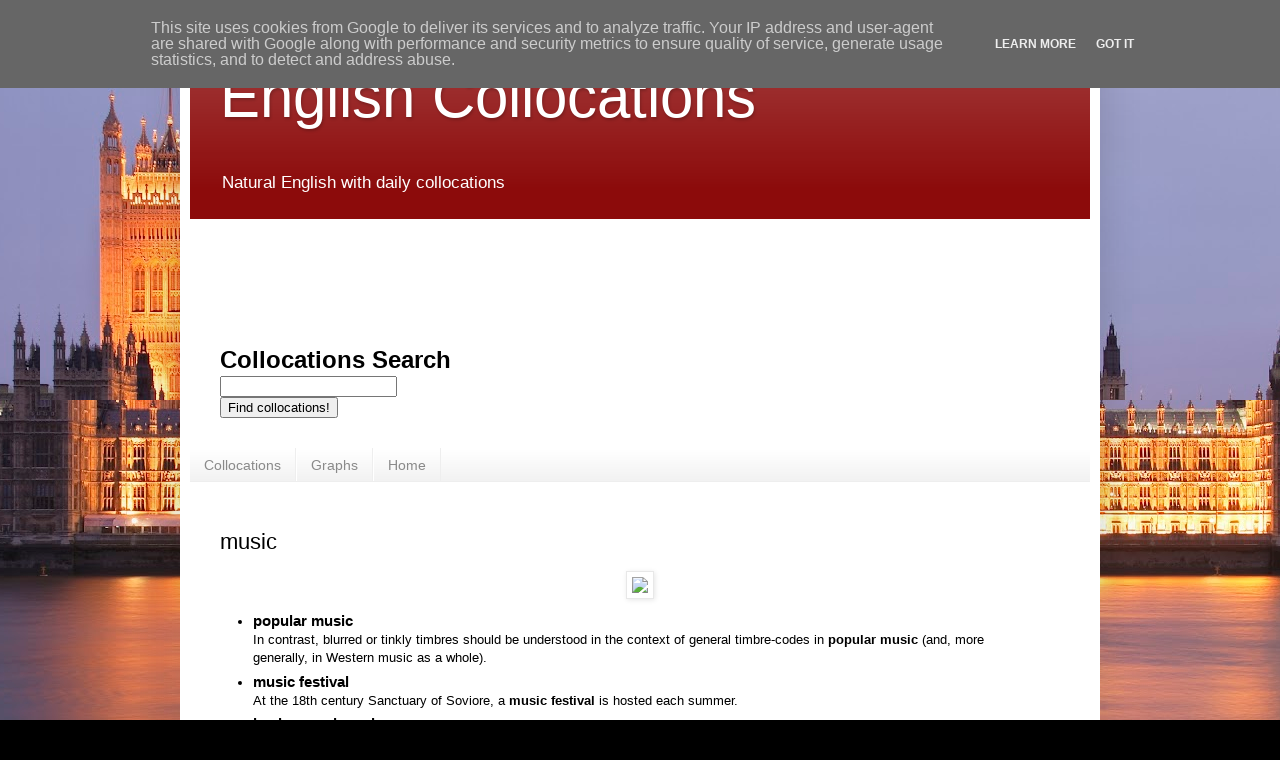

--- FILE ---
content_type: text/html; charset=UTF-8
request_url: http://collocations.ooz.ie/2011/12/music.html
body_size: 17277
content:
<!DOCTYPE html>
<html class='v2' dir='ltr' lang='en'>
<head>
<link href='https://www.blogger.com/static/v1/widgets/335934321-css_bundle_v2.css' rel='stylesheet' type='text/css'/>
<meta content='width=1100' name='viewport'/>
<meta content='text/html; charset=UTF-8' http-equiv='Content-Type'/>
<meta content='blogger' name='generator'/>
<link href='http://collocations.ooz.ie/favicon.ico' rel='icon' type='image/x-icon'/>
<link href='http://collocations.ooz.ie/2011/12/music.html' rel='canonical'/>
<link rel="alternate" type="application/atom+xml" title="English Collocations - Atom" href="http://collocations.ooz.ie/feeds/posts/default" />
<link rel="alternate" type="application/rss+xml" title="English Collocations - RSS" href="http://collocations.ooz.ie/feeds/posts/default?alt=rss" />
<link rel="service.post" type="application/atom+xml" title="English Collocations - Atom" href="https://www.blogger.com/feeds/3114671481773754410/posts/default" />

<link rel="alternate" type="application/atom+xml" title="English Collocations - Atom" href="http://collocations.ooz.ie/feeds/7592627308474066062/comments/default" />
<!--Can't find substitution for tag [blog.ieCssRetrofitLinks]-->
<link href='https://chart.googleapis.com/chart?cht=gv&chl=strict%20digraph%20%7Bnode%20[shape=box];music%20[fillcolor=yellow,shape=ellipse,style=filled];%22festival-a%22%20[label=festival];music%20-%3E%20%22festival-a%22%20[penwidth=3];%22hall-a%22%20[label=hall];music%20-%3E%20%22hall-a%22%20[penwidth=2];%22business-a%22%20[label=business];music%20-%3E%20%22business-a%22%20[penwidth=2];%22popular-b%22%20[label=popular];%22popular-b%22%20-%3E%20music%20[penwidth=6];%22background-b%22%20[label=background];%22background-b%22%20-%3E%20music%20[penwidth=2];%22listen-b%22%20[label=listen];%22to-b%22%20[label=to];%22listen-b%22%20-%3E%20%22to-b%22%20[penwidth=2];%22to-b%22%20-%3E%20music%20[penwidth=2];%22classical-b%22%20[label=classical];%22classical-b%22%20-%3E%20music%20[penwidth=2];%22early-b%22%20[label=early];%22early-b%22%20-%3E%20music%20[penwidth=2];%7D' rel='image_src'/>
<meta content='http://collocations.ooz.ie/2011/12/music.html' property='og:url'/>
<meta content='music' property='og:title'/>
<meta content='    popular music  In contrast, blurred or tinkly timbres should be understood in the context of general timbre-codes in popular music  (and...' property='og:description'/>
<meta content='https://lh3.googleusercontent.com/blogger_img_proxy/[base64]w1200-h630-p-k-no-nu' property='og:image'/>
<title>English Collocations: music</title>
<style id='page-skin-1' type='text/css'><!--
/*
-----------------------------------------------
Blogger Template Style
Name:     Simple
Designer: Josh Peterson
URL:      www.noaesthetic.com
----------------------------------------------- */
/* Variable definitions
====================
<Variable name="keycolor" description="Main Color" type="color" default="#66bbdd"/>
<Group description="Page Text" selector="body">
<Variable name="body.font" description="Font" type="font"
default="normal normal 12px Arial, Tahoma, Helvetica, FreeSans, sans-serif"/>
<Variable name="body.text.color" description="Text Color" type="color" default="#222222"/>
</Group>
<Group description="Backgrounds" selector=".body-fauxcolumns-outer">
<Variable name="body.background.color" description="Outer Background" type="color" default="#66bbdd"/>
<Variable name="content.background.color" description="Main Background" type="color" default="#ffffff"/>
<Variable name="header.background.color" description="Header Background" type="color" default="transparent"/>
</Group>
<Group description="Links" selector=".main-outer">
<Variable name="link.color" description="Link Color" type="color" default="#2288bb"/>
<Variable name="link.visited.color" description="Visited Color" type="color" default="#888888"/>
<Variable name="link.hover.color" description="Hover Color" type="color" default="#33aaff"/>
</Group>
<Group description="Blog Title" selector=".header h1">
<Variable name="header.font" description="Font" type="font"
default="normal normal 60px Arial, Tahoma, Helvetica, FreeSans, sans-serif"/>
<Variable name="header.text.color" description="Title Color" type="color" default="#3399bb" />
</Group>
<Group description="Blog Description" selector=".header .description">
<Variable name="description.text.color" description="Description Color" type="color"
default="#777777" />
</Group>
<Group description="Tabs Text" selector=".tabs-inner .widget li a">
<Variable name="tabs.font" description="Font" type="font"
default="normal normal 14px Arial, Tahoma, Helvetica, FreeSans, sans-serif"/>
<Variable name="tabs.text.color" description="Text Color" type="color" default="#999999"/>
<Variable name="tabs.selected.text.color" description="Selected Color" type="color" default="#000000"/>
</Group>
<Group description="Tabs Background" selector=".tabs-outer .PageList">
<Variable name="tabs.background.color" description="Background Color" type="color" default="#f5f5f5"/>
<Variable name="tabs.selected.background.color" description="Selected Color" type="color" default="#eeeeee"/>
</Group>
<Group description="Post Title" selector="h3.post-title, .comments h4">
<Variable name="post.title.font" description="Font" type="font"
default="normal normal 22px Arial, Tahoma, Helvetica, FreeSans, sans-serif"/>
</Group>
<Group description="Date Header" selector=".date-header">
<Variable name="date.header.color" description="Text Color" type="color"
default="#000000"/>
<Variable name="date.header.background.color" description="Background Color" type="color"
default="transparent"/>
</Group>
<Group description="Post Footer" selector=".post-footer">
<Variable name="post.footer.text.color" description="Text Color" type="color" default="#666666"/>
<Variable name="post.footer.background.color" description="Background Color" type="color"
default="#f9f9f9"/>
<Variable name="post.footer.border.color" description="Shadow Color" type="color" default="#eeeeee"/>
</Group>
<Group description="Gadgets" selector="h2">
<Variable name="widget.title.font" description="Title Font" type="font"
default="normal bold 11px Arial, Tahoma, Helvetica, FreeSans, sans-serif"/>
<Variable name="widget.title.text.color" description="Title Color" type="color" default="#000000"/>
<Variable name="widget.alternate.text.color" description="Alternate Color" type="color" default="#999999"/>
</Group>
<Group description="Images" selector=".main-inner">
<Variable name="image.background.color" description="Background Color" type="color" default="#ffffff"/>
<Variable name="image.border.color" description="Border Color" type="color" default="#eeeeee"/>
<Variable name="image.text.color" description="Caption Text Color" type="color" default="#000000"/>
</Group>
<Group description="Accents" selector=".content-inner">
<Variable name="body.rule.color" description="Separator Line Color" type="color" default="#eeeeee"/>
<Variable name="tabs.border.color" description="Tabs Border Color" type="color" default="#e8e8e8"/>
</Group>
<Variable name="body.background" description="Body Background" type="background"
color="#b72f00" default="$(color) none repeat scroll top left"/>
<Variable name="body.background.override" description="Body Background Override" type="string" default=""/>
<Variable name="body.background.gradient.cap" description="Body Gradient Cap" type="url"
default="url(//www.blogblog.com/1kt/simple/gradients_light.png)"/>
<Variable name="body.background.gradient.tile" description="Body Gradient Tile" type="url"
default="url(//www.blogblog.com/1kt/simple/body_gradient_tile_light.png)"/>
<Variable name="content.background.color.selector" description="Content Background Color Selector" type="string" default=".content-inner"/>
<Variable name="content.padding" description="Content Padding" type="length" default="10px"/>
<Variable name="content.padding.horizontal" description="Content Horizontal Padding" type="length" default="10px"/>
<Variable name="content.shadow.spread" description="Content Shadow Spread" type="length" default="40px"/>
<Variable name="content.shadow.spread.webkit" description="Content Shadow Spread (WebKit)" type="length" default="5px"/>
<Variable name="content.shadow.spread.ie" description="Content Shadow Spread (IE)" type="length" default="10px"/>
<Variable name="main.border.width" description="Main Border Width" type="length" default="0"/>
<Variable name="header.background.gradient" description="Header Gradient" type="url" default="none"/>
<Variable name="header.shadow.offset.left" description="Header Shadow Offset Left" type="length" default="-1px"/>
<Variable name="header.shadow.offset.top" description="Header Shadow Offset Top" type="length" default="-1px"/>
<Variable name="header.shadow.spread" description="Header Shadow Spread" type="length" default="1px"/>
<Variable name="header.padding" description="Header Padding" type="length" default="30px"/>
<Variable name="header.border.size" description="Header Border Size" type="length" default="1px"/>
<Variable name="header.bottom.border.size" description="Header Bottom Border Size" type="length" default="0"/>
<Variable name="header.border.horizontalsize" description="Header Horizontal Border Size" type="length" default="0"/>
<Variable name="description.text.size" description="Description Text Size" type="string" default="140%"/>
<Variable name="tabs.margin.top" description="Tabs Margin Top" type="length" default="0" />
<Variable name="tabs.margin.side" description="Tabs Side Margin" type="length" default="30px" />
<Variable name="tabs.background.gradient" description="Tabs Background Gradient" type="url"
default="url(//www.blogblog.com/1kt/simple/gradients_light.png)"/>
<Variable name="tabs.border.width" description="Tabs Border Width" type="length" default="1px"/>
<Variable name="tabs.bevel.border.width" description="Tabs Bevel Border Width" type="length" default="1px"/>
<Variable name="date.header.padding" description="Date Header Padding" type="string" default="inherit"/>
<Variable name="date.header.letterspacing" description="Date Header Letter Spacing" type="string" default="inherit"/>
<Variable name="date.header.margin" description="Date Header Margin" type="string" default="inherit"/>
<Variable name="post.margin.bottom" description="Post Bottom Margin" type="length" default="25px"/>
<Variable name="image.border.small.size" description="Image Border Small Size" type="length" default="2px"/>
<Variable name="image.border.large.size" description="Image Border Large Size" type="length" default="5px"/>
<Variable name="page.width.selector" description="Page Width Selector" type="string" default=".region-inner"/>
<Variable name="page.width" description="Page Width" type="string" default="auto"/>
<Variable name="main.section.margin" description="Main Section Margin" type="length" default="15px"/>
<Variable name="main.padding" description="Main Padding" type="length" default="15px"/>
<Variable name="main.padding.top" description="Main Padding Top" type="length" default="30px"/>
<Variable name="main.padding.bottom" description="Main Padding Bottom" type="length" default="30px"/>
<Variable name="paging.background"
color="#ffffff"
description="Background of blog paging area" type="background"
default="transparent none no-repeat scroll top center"/>
<Variable name="footer.bevel" description="Bevel border length of footer" type="length" default="0"/>
<Variable name="mobile.background.overlay" description="Mobile Background Overlay" type="string"
default="transparent none repeat scroll top left"/>
<Variable name="mobile.background.size" description="Mobile Background Size" type="string" default="auto"/>
<Variable name="mobile.button.color" description="Mobile Button Color" type="color" default="#ffffff" />
<Variable name="startSide" description="Side where text starts in blog language" type="automatic" default="left"/>
<Variable name="endSide" description="Side where text ends in blog language" type="automatic" default="right"/>
*/
/* Content
----------------------------------------------- */
body, .body-fauxcolumn-outer {
font: normal normal 12px Arial, Tahoma, Helvetica, FreeSans, sans-serif;
color: #000000;
background: #000000 url(//themes.googleusercontent.com/image?id=15H1gYO42O84DngdwpzCSmIvKWnzkZ08mEAmTUvz28rGFW_n33ipjmHvC6CIOk9Ozuuoq) no-repeat scroll top center /* Credit: compassandcamera (http://www.istockphoto.com/googleimages.php?id=3386937&platform=blogger) */;
padding: 0 40px 40px 40px;
}
html body .region-inner {
min-width: 0;
max-width: 100%;
width: auto;
}
a:link {
text-decoration:none;
color: #8c0b0b;
}
a:visited {
text-decoration:none;
color: #757575;
}
a:hover {
text-decoration:underline;
color: #d21e00;
}
.body-fauxcolumn-outer .fauxcolumn-inner {
background: transparent none repeat scroll top left;
_background-image: none;
}
.body-fauxcolumn-outer .cap-top {
position: absolute;
z-index: 1;
height: 400px;
width: 100%;
background: #000000 url(//themes.googleusercontent.com/image?id=15H1gYO42O84DngdwpzCSmIvKWnzkZ08mEAmTUvz28rGFW_n33ipjmHvC6CIOk9Ozuuoq) no-repeat scroll top center /* Credit: compassandcamera (http://www.istockphoto.com/googleimages.php?id=3386937&platform=blogger) */;
}
.body-fauxcolumn-outer .cap-top .cap-left {
width: 100%;
background: transparent none repeat-x scroll top left;
_background-image: none;
}
.content-outer {
-moz-box-shadow: 0 0 40px rgba(0, 0, 0, .15);
-webkit-box-shadow: 0 0 5px rgba(0, 0, 0, .15);
-goog-ms-box-shadow: 0 0 10px #333333;
box-shadow: 0 0 40px rgba(0, 0, 0, .15);
margin-bottom: 1px;
}
.content-inner {
padding: 10px 10px;
}
.content-inner {
background-color: #ffffff;
}
/* Header
----------------------------------------------- */
.header-outer {
background: #8c0b0b url(//www.blogblog.com/1kt/simple/gradients_light.png) repeat-x scroll 0 -400px;
_background-image: none;
}
.Header h1 {
font: normal normal 60px Arial, Tahoma, Helvetica, FreeSans, sans-serif;
color: #ffffff;
text-shadow: 1px 2px 3px rgba(0, 0, 0, .2);
}
.Header h1 a {
color: #ffffff;
}
.Header .description {
font-size: 140%;
color: #ffffff;
}
.header-inner .Header .titlewrapper {
padding: 22px 30px;
}
.header-inner .Header .descriptionwrapper {
padding: 0 30px;
}
/* Tabs
----------------------------------------------- */
.tabs-inner .section:first-child {
border-top: 0 solid #eeeeee;
}
.tabs-inner .section:first-child ul {
margin-top: -0;
border-top: 0 solid #eeeeee;
border-left: 0 solid #eeeeee;
border-right: 0 solid #eeeeee;
}
.tabs-inner .widget ul {
background: #efefef url(//www.blogblog.com/1kt/simple/gradients_light.png) repeat-x scroll 0 -800px;
_background-image: none;
border-bottom: 1px solid #eeeeee;
margin-top: 0;
margin-left: -30px;
margin-right: -30px;
}
.tabs-inner .widget li a {
display: inline-block;
padding: .6em 1em;
font: normal normal 14px Arial, Tahoma, Helvetica, FreeSans, sans-serif;
color: #8a8a8a;
border-left: 1px solid #ffffff;
border-right: 1px solid #eeeeee;
}
.tabs-inner .widget li:first-child a {
border-left: none;
}
.tabs-inner .widget li.selected a, .tabs-inner .widget li a:hover {
color: #000000;
background-color: #e8e8e8;
text-decoration: none;
}
/* Columns
----------------------------------------------- */
.main-outer {
border-top: 0 solid #e8e8e8;
}
.fauxcolumn-left-outer .fauxcolumn-inner {
border-right: 1px solid #e8e8e8;
}
.fauxcolumn-right-outer .fauxcolumn-inner {
border-left: 1px solid #e8e8e8;
}
/* Headings
----------------------------------------------- */
h2 {
margin: 0 0 1em 0;
font: normal bold 11px Arial, Tahoma, Helvetica, FreeSans, sans-serif;
color: #000000;
text-transform: uppercase;
}
/* Widgets
----------------------------------------------- */
.widget .zippy {
color: #8a8a8a;
text-shadow: 2px 2px 1px rgba(0, 0, 0, .1);
}
.widget .popular-posts ul {
list-style: none;
}
/* Posts
----------------------------------------------- */
.date-header span {
background-color: transparent;
color: #222222;
padding: inherit;
letter-spacing: inherit;
margin: inherit;
}
.main-inner {
padding-top: 30px;
padding-bottom: 30px;
}
.main-inner .column-center-inner {
padding: 0 15px;
}
.main-inner .column-center-inner .section {
margin: 0 15px;
}
.post {
margin: 0 0 25px 0;
}
h3.post-title, .comments h4 {
font: normal normal 22px Arial, Tahoma, Helvetica, FreeSans, sans-serif;
margin: .75em 0 0;
}
.post-body {
font-size: 110%;
line-height: 1.4;
position: relative;
}
.post-body img, .post-body .tr-caption-container, .Profile img, .Image img,
.BlogList .item-thumbnail img {
padding: 2px;
background: #ffffff;
border: 1px solid #e8e8e8;
-moz-box-shadow: 1px 1px 5px rgba(0, 0, 0, .1);
-webkit-box-shadow: 1px 1px 5px rgba(0, 0, 0, .1);
box-shadow: 1px 1px 5px rgba(0, 0, 0, .1);
}
.post-body img, .post-body .tr-caption-container {
padding: 5px;
}
.post-body .tr-caption-container {
color: #222222;
}
.post-body .tr-caption-container img {
padding: 0;
background: transparent;
border: none;
-moz-box-shadow: 0 0 0 rgba(0, 0, 0, .1);
-webkit-box-shadow: 0 0 0 rgba(0, 0, 0, .1);
box-shadow: 0 0 0 rgba(0, 0, 0, .1);
}
.post-header {
margin: 0 0 1.5em;
line-height: 1.6;
font-size: 90%;
}
.post-footer {
margin: 20px -2px 0;
padding: 5px 10px;
color: #353535;
background-color: #f4f4f4;
border-bottom: 1px solid #e8e8e8;
line-height: 1.6;
font-size: 90%;
}
#comments .comment-author {
padding-top: 1.5em;
border-top: 1px solid #e8e8e8;
background-position: 0 1.5em;
}
#comments .comment-author:first-child {
padding-top: 0;
border-top: none;
}
.avatar-image-container {
margin: .2em 0 0;
}
#comments .avatar-image-container img {
border: 1px solid #e8e8e8;
}
/* Comments
----------------------------------------------- */
.comments .comments-content .icon.blog-author {
background-repeat: no-repeat;
background-image: url([data-uri]);
}
.comments .comments-content .loadmore a {
border-top: 1px solid #8a8a8a;
border-bottom: 1px solid #8a8a8a;
}
.comments .comment-thread.inline-thread {
background-color: #f4f4f4;
}
.comments .continue {
border-top: 2px solid #8a8a8a;
}
/* Accents
---------------------------------------------- */
.section-columns td.columns-cell {
border-left: 1px solid #e8e8e8;
}
.blog-pager {
background: transparent none no-repeat scroll top center;
}
.blog-pager-older-link, .home-link,
.blog-pager-newer-link {
background-color: #ffffff;
padding: 5px;
}
.footer-outer {
border-top: 0 dashed #bbbbbb;
}
/* Mobile
----------------------------------------------- */
body.mobile  {
background-size: auto;
}
.mobile .body-fauxcolumn-outer {
background: transparent none repeat scroll top left;
}
.mobile .body-fauxcolumn-outer .cap-top {
background-size: 100% auto;
}
.mobile .content-outer {
-webkit-box-shadow: 0 0 3px rgba(0, 0, 0, .15);
box-shadow: 0 0 3px rgba(0, 0, 0, .15);
padding: 0 40px;
}
body.mobile .AdSense {
margin: 0 -40px;
}
.mobile .tabs-inner .widget ul {
margin-left: 0;
margin-right: 0;
}
.mobile .post {
margin: 0;
}
.mobile .main-inner .column-center-inner .section {
margin: 0;
}
.mobile .date-header span {
padding: 0.1em 10px;
margin: 0 -10px;
}
.mobile h3.post-title {
margin: 0;
}
.mobile .blog-pager {
background: transparent none no-repeat scroll top center;
}
.mobile .footer-outer {
border-top: none;
}
.mobile .main-inner, .mobile .footer-inner {
background-color: #ffffff;
}
.mobile-index-contents {
color: #000000;
}
.mobile-link-button {
background-color: #8c0b0b;
}
.mobile-link-button a:link, .mobile-link-button a:visited {
color: #ffffff;
}
.mobile .tabs-inner .section:first-child {
border-top: none;
}
.mobile .tabs-inner .PageList .widget-content {
background-color: #e8e8e8;
color: #000000;
border-top: 1px solid #eeeeee;
border-bottom: 1px solid #eeeeee;
}
.mobile .tabs-inner .PageList .widget-content .pagelist-arrow {
border-left: 1px solid #eeeeee;
}

--></style>
<style id='template-skin-1' type='text/css'><!--
body {
min-width: 920px;
}
.content-outer, .content-fauxcolumn-outer, .region-inner {
min-width: 920px;
max-width: 920px;
_width: 920px;
}
.main-inner .columns {
padding-left: 0px;
padding-right: 0px;
}
.main-inner .fauxcolumn-center-outer {
left: 0px;
right: 0px;
/* IE6 does not respect left and right together */
_width: expression(this.parentNode.offsetWidth -
parseInt("0px") -
parseInt("0px") + 'px');
}
.main-inner .fauxcolumn-left-outer {
width: 0px;
}
.main-inner .fauxcolumn-right-outer {
width: 0px;
}
.main-inner .column-left-outer {
width: 0px;
right: 100%;
margin-left: -0px;
}
.main-inner .column-right-outer {
width: 0px;
margin-right: -0px;
}
#layout {
min-width: 0;
}
#layout .content-outer {
min-width: 0;
width: 800px;
}
#layout .region-inner {
min-width: 0;
width: auto;
}
body#layout div.add_widget {
padding: 8px;
}
body#layout div.add_widget a {
margin-left: 32px;
}
--></style>
<style>
    body {background-image:url(\/\/themes.googleusercontent.com\/image?id=15H1gYO42O84DngdwpzCSmIvKWnzkZ08mEAmTUvz28rGFW_n33ipjmHvC6CIOk9Ozuuoq);}
    
@media (max-width: 200px) { body {background-image:url(\/\/themes.googleusercontent.com\/image?id=15H1gYO42O84DngdwpzCSmIvKWnzkZ08mEAmTUvz28rGFW_n33ipjmHvC6CIOk9Ozuuoq&options=w200);}}
@media (max-width: 400px) and (min-width: 201px) { body {background-image:url(\/\/themes.googleusercontent.com\/image?id=15H1gYO42O84DngdwpzCSmIvKWnzkZ08mEAmTUvz28rGFW_n33ipjmHvC6CIOk9Ozuuoq&options=w400);}}
@media (max-width: 800px) and (min-width: 401px) { body {background-image:url(\/\/themes.googleusercontent.com\/image?id=15H1gYO42O84DngdwpzCSmIvKWnzkZ08mEAmTUvz28rGFW_n33ipjmHvC6CIOk9Ozuuoq&options=w800);}}
@media (max-width: 1200px) and (min-width: 801px) { body {background-image:url(\/\/themes.googleusercontent.com\/image?id=15H1gYO42O84DngdwpzCSmIvKWnzkZ08mEAmTUvz28rGFW_n33ipjmHvC6CIOk9Ozuuoq&options=w1200);}}
/* Last tag covers anything over one higher than the previous max-size cap. */
@media (min-width: 1201px) { body {background-image:url(\/\/themes.googleusercontent.com\/image?id=15H1gYO42O84DngdwpzCSmIvKWnzkZ08mEAmTUvz28rGFW_n33ipjmHvC6CIOk9Ozuuoq&options=w1600);}}
  </style>
<script type='text/javascript'>
        (function(i,s,o,g,r,a,m){i['GoogleAnalyticsObject']=r;i[r]=i[r]||function(){
        (i[r].q=i[r].q||[]).push(arguments)},i[r].l=1*new Date();a=s.createElement(o),
        m=s.getElementsByTagName(o)[0];a.async=1;a.src=g;m.parentNode.insertBefore(a,m)
        })(window,document,'script','https://www.google-analytics.com/analytics.js','ga');
        ga('create', 'UA-76752169-5', 'auto', 'blogger');
        ga('blogger.send', 'pageview');
      </script>
<link href='https://www.blogger.com/dyn-css/authorization.css?targetBlogID=3114671481773754410&amp;zx=31fd7aa5-bb52-44bd-b402-40616d0d18af' media='none' onload='if(media!=&#39;all&#39;)media=&#39;all&#39;' rel='stylesheet'/><noscript><link href='https://www.blogger.com/dyn-css/authorization.css?targetBlogID=3114671481773754410&amp;zx=31fd7aa5-bb52-44bd-b402-40616d0d18af' rel='stylesheet'/></noscript>
<meta name='google-adsense-platform-account' content='ca-host-pub-1556223355139109'/>
<meta name='google-adsense-platform-domain' content='blogspot.com'/>

<!-- data-ad-client=ca-pub-7444656769966030 -->

<script type="text/javascript" language="javascript">
  // Supply ads personalization default for EEA readers
  // See https://www.blogger.com/go/adspersonalization
  adsbygoogle = window.adsbygoogle || [];
  if (typeof adsbygoogle.requestNonPersonalizedAds === 'undefined') {
    adsbygoogle.requestNonPersonalizedAds = 1;
  }
</script>


</head>
<body class='loading'>
<div class='navbar section' id='navbar' name='Navbar'><div class='widget Navbar' data-version='1' id='Navbar1'><script type="text/javascript">
    function setAttributeOnload(object, attribute, val) {
      if(window.addEventListener) {
        window.addEventListener('load',
          function(){ object[attribute] = val; }, false);
      } else {
        window.attachEvent('onload', function(){ object[attribute] = val; });
      }
    }
  </script>
<div id="navbar-iframe-container"></div>
<script type="text/javascript" src="https://apis.google.com/js/platform.js"></script>
<script type="text/javascript">
      gapi.load("gapi.iframes:gapi.iframes.style.bubble", function() {
        if (gapi.iframes && gapi.iframes.getContext) {
          gapi.iframes.getContext().openChild({
              url: 'https://www.blogger.com/navbar/3114671481773754410?po\x3d7592627308474066062\x26origin\x3dhttp://collocations.ooz.ie',
              where: document.getElementById("navbar-iframe-container"),
              id: "navbar-iframe"
          });
        }
      });
    </script><script type="text/javascript">
(function() {
var script = document.createElement('script');
script.type = 'text/javascript';
script.src = '//pagead2.googlesyndication.com/pagead/js/google_top_exp.js';
var head = document.getElementsByTagName('head')[0];
if (head) {
head.appendChild(script);
}})();
</script>
</div></div>
<div class='body-fauxcolumns'>
<div class='fauxcolumn-outer body-fauxcolumn-outer'>
<div class='cap-top'>
<div class='cap-left'></div>
<div class='cap-right'></div>
</div>
<div class='fauxborder-left'>
<div class='fauxborder-right'></div>
<div class='fauxcolumn-inner'>
</div>
</div>
<div class='cap-bottom'>
<div class='cap-left'></div>
<div class='cap-right'></div>
</div>
</div>
</div>
<div class='content'>
<div class='content-fauxcolumns'>
<div class='fauxcolumn-outer content-fauxcolumn-outer'>
<div class='cap-top'>
<div class='cap-left'></div>
<div class='cap-right'></div>
</div>
<div class='fauxborder-left'>
<div class='fauxborder-right'></div>
<div class='fauxcolumn-inner'>
</div>
</div>
<div class='cap-bottom'>
<div class='cap-left'></div>
<div class='cap-right'></div>
</div>
</div>
</div>
<div class='content-outer'>
<div class='content-cap-top cap-top'>
<div class='cap-left'></div>
<div class='cap-right'></div>
</div>
<div class='fauxborder-left content-fauxborder-left'>
<div class='fauxborder-right content-fauxborder-right'></div>
<div class='content-inner'>
<header>
<div class='header-outer'>
<div class='header-cap-top cap-top'>
<div class='cap-left'></div>
<div class='cap-right'></div>
</div>
<div class='fauxborder-left header-fauxborder-left'>
<div class='fauxborder-right header-fauxborder-right'></div>
<div class='region-inner header-inner'>
<div class='header section' id='header' name='Header'><div class='widget Header' data-version='1' id='Header1'>
<div id='header-inner'>
<div class='titlewrapper'>
<h1 class='title'>
<a href='http://collocations.ooz.ie/'>
English Collocations
</a>
</h1>
</div>
<div class='descriptionwrapper'>
<p class='description'><span>Natural English with daily collocations</span></p>
</div>
</div>
</div></div>
</div>
</div>
<div class='header-cap-bottom cap-bottom'>
<div class='cap-left'></div>
<div class='cap-right'></div>
</div>
</div>
</header>
<div class='tabs-outer'>
<div class='tabs-cap-top cap-top'>
<div class='cap-left'></div>
<div class='cap-right'></div>
</div>
<div class='fauxborder-left tabs-fauxborder-left'>
<div class='fauxborder-right tabs-fauxborder-right'></div>
<div class='region-inner tabs-inner'>
<div class='tabs section' id='crosscol' name='Cross-Column'><div class='widget AdSense' data-version='1' id='AdSense1'>
<div class='widget-content'>
<script type="text/javascript"><!--
google_ad_client = "ca-pub-7444656769966030";
google_ad_host = "ca-host-pub-1556223355139109";
google_ad_host_channel = "L0003";
/* englishcollocations_footer-2-1_AdSense1_728x90_as */
google_ad_slot = "9387371104";
google_ad_width = 728;
google_ad_height = 90;
//-->
</script>
<script type="text/javascript"
src="//pagead2.googlesyndication.com/pagead/show_ads.js">
</script>
<div class='clear'></div>
</div>
</div></div>
<div class='tabs section' id='crosscol-overflow' name='Cross-Column 2'><div class='widget HTML' data-version='1' id='HTML2'>
<div class='widget-content'>
<form action="/search">
<h1>Collocations Search</h1><input type="text" name="q" id="q" /><br/>
<input type="Submit" value="Find collocations!"/>
</form>
</div>
<div class='clear'></div>
</div><div class='widget PageList' data-version='1' id='PageList1'>
<h2>Collocations</h2>
<div class='widget-content'>
<ul>
<li>
<a href='http://collocations.ooz.ie/p/collocations.html'>Collocations</a>
</li>
<li>
<a href='http://collocations.ooz.ie/p/how-to.html'>Graphs</a>
</li>
<li>
<a href='http://collocations.ooz.ie/'>Home</a>
</li>
</ul>
<div class='clear'></div>
</div>
</div></div>
</div>
</div>
<div class='tabs-cap-bottom cap-bottom'>
<div class='cap-left'></div>
<div class='cap-right'></div>
</div>
</div>
<div class='main-outer'>
<div class='main-cap-top cap-top'>
<div class='cap-left'></div>
<div class='cap-right'></div>
</div>
<div class='fauxborder-left main-fauxborder-left'>
<div class='fauxborder-right main-fauxborder-right'></div>
<div class='region-inner main-inner'>
<div class='columns fauxcolumns'>
<div class='fauxcolumn-outer fauxcolumn-center-outer'>
<div class='cap-top'>
<div class='cap-left'></div>
<div class='cap-right'></div>
</div>
<div class='fauxborder-left'>
<div class='fauxborder-right'></div>
<div class='fauxcolumn-inner'>
</div>
</div>
<div class='cap-bottom'>
<div class='cap-left'></div>
<div class='cap-right'></div>
</div>
</div>
<div class='fauxcolumn-outer fauxcolumn-left-outer'>
<div class='cap-top'>
<div class='cap-left'></div>
<div class='cap-right'></div>
</div>
<div class='fauxborder-left'>
<div class='fauxborder-right'></div>
<div class='fauxcolumn-inner'>
</div>
</div>
<div class='cap-bottom'>
<div class='cap-left'></div>
<div class='cap-right'></div>
</div>
</div>
<div class='fauxcolumn-outer fauxcolumn-right-outer'>
<div class='cap-top'>
<div class='cap-left'></div>
<div class='cap-right'></div>
</div>
<div class='fauxborder-left'>
<div class='fauxborder-right'></div>
<div class='fauxcolumn-inner'>
</div>
</div>
<div class='cap-bottom'>
<div class='cap-left'></div>
<div class='cap-right'></div>
</div>
</div>
<!-- corrects IE6 width calculation -->
<div class='columns-inner'>
<div class='column-center-outer'>
<div class='column-center-inner'>
<div class='main section' id='main' name='Main'><div class='widget Blog' data-version='1' id='Blog1'>
<div class='blog-posts hfeed'>

          <div class="date-outer">
        

          <div class="date-posts">
        
<div class='post-outer'>
<div class='post hentry uncustomized-post-template' itemprop='blogPost' itemscope='itemscope' itemtype='http://schema.org/BlogPosting'>
<meta content='https://chart.googleapis.com/chart?cht=gv&chl=strict%20digraph%20%7Bnode%20[shape=box];music%20[fillcolor=yellow,shape=ellipse,style=filled];%22festival-a%22%20[label=festival];music%20-%3E%20%22festival-a%22%20[penwidth=3];%22hall-a%22%20[label=hall];music%20-%3E%20%22hall-a%22%20[penwidth=2];%22business-a%22%20[label=business];music%20-%3E%20%22business-a%22%20[penwidth=2];%22popular-b%22%20[label=popular];%22popular-b%22%20-%3E%20music%20[penwidth=6];%22background-b%22%20[label=background];%22background-b%22%20-%3E%20music%20[penwidth=2];%22listen-b%22%20[label=listen];%22to-b%22%20[label=to];%22listen-b%22%20-%3E%20%22to-b%22%20[penwidth=2];%22to-b%22%20-%3E%20music%20[penwidth=2];%22classical-b%22%20[label=classical];%22classical-b%22%20-%3E%20music%20[penwidth=2];%22early-b%22%20[label=early];%22early-b%22%20-%3E%20music%20[penwidth=2];%7D' itemprop='image_url'/>
<meta content='3114671481773754410' itemprop='blogId'/>
<meta content='7592627308474066062' itemprop='postId'/>
<a name='7592627308474066062'></a>
<h3 class='post-title entry-title' itemprop='name'>
music
</h3>
<div class='post-header'>
<div class='post-header-line-1'></div>
</div>
<div class='post-body entry-content' id='post-body-7592627308474066062' itemprop='description articleBody'>
<div align="center" style="background: none repeat scroll 0% 0% white; width: 100%;">
<img src="https://chart.googleapis.com/chart?cht=gv&amp;chl=strict%20digraph%20%7Bnode%20[shape=box];music%20[fillcolor=yellow,shape=ellipse,style=filled];%22festival-a%22%20[label=festival];music%20-%3E%20%22festival-a%22%20[penwidth=3];%22hall-a%22%20[label=hall];music%20-%3E%20%22hall-a%22%20[penwidth=2];%22business-a%22%20[label=business];music%20-%3E%20%22business-a%22%20[penwidth=2];%22popular-b%22%20[label=popular];%22popular-b%22%20-%3E%20music%20[penwidth=6];%22background-b%22%20[label=background];%22background-b%22%20-%3E%20music%20[penwidth=2];%22listen-b%22%20[label=listen];%22to-b%22%20[label=to];%22listen-b%22%20-%3E%20%22to-b%22%20[penwidth=2];%22to-b%22%20-%3E%20music%20[penwidth=2];%22classical-b%22%20[label=classical];%22classical-b%22%20-%3E%20music%20[penwidth=2];%22early-b%22%20[label=early];%22early-b%22%20-%3E%20music%20[penwidth=2];%7D" /></div>
<ul>
<li><h3>
popular music</h3>
In contrast, blurred or tinkly timbres should be understood in the context of general timbre-codes in <b>popular music</b> (and, more generally, in Western music as a whole).</li>
<li><h3>
music festival</h3>
At the 18th century Sanctuary of Soviore, a <b>music festival</b> is hosted each summer.</li>
<li><h3>
background music</h3>
The <b>background music</b> became dance music.</li>
<li><h3>
listen to music</h3>
Isabelle and Eric's idea of a good night is to <b>listen to music</b> together or for Eric to write his poetry at the coffee table.</li>
<li><h3>
music hall</h3>
My God, a <b>music hall</b> artist.</li>
<li><h3>
classical music</h3>
(An interesting confluence also took place between the development of <b>classical music</b>, which by now had moved away from tonality by vastly enlarging its range, and the coloured musicians' microtonality.)</li>
<li><h3>
music business</h3>
The loss of The Smiths created a vacuum in the <b>music business</b> and in the lives of many people.</li>
<li><h3>
early music</h3>
And so my <b>early music</b> memories are probably hearing him and my father play duets; my Dad's also a very good trumpet player and my grandfather, too, is a professional trumpet player.</li>
</ul>
<div style='clear: both;'></div>
</div>
<div class='post-footer'>
<div class='post-footer-line post-footer-line-1'>
<span class='post-author vcard'>
</span>
<span class='post-timestamp'>
</span>
<span class='post-comment-link'>
</span>
<span class='post-icons'>
</span>
<div class='post-share-buttons goog-inline-block'>
<a class='goog-inline-block share-button sb-email' href='https://www.blogger.com/share-post.g?blogID=3114671481773754410&postID=7592627308474066062&target=email' target='_blank' title='Email This'><span class='share-button-link-text'>Email This</span></a><a class='goog-inline-block share-button sb-blog' href='https://www.blogger.com/share-post.g?blogID=3114671481773754410&postID=7592627308474066062&target=blog' onclick='window.open(this.href, "_blank", "height=270,width=475"); return false;' target='_blank' title='BlogThis!'><span class='share-button-link-text'>BlogThis!</span></a><a class='goog-inline-block share-button sb-twitter' href='https://www.blogger.com/share-post.g?blogID=3114671481773754410&postID=7592627308474066062&target=twitter' target='_blank' title='Share to X'><span class='share-button-link-text'>Share to X</span></a><a class='goog-inline-block share-button sb-facebook' href='https://www.blogger.com/share-post.g?blogID=3114671481773754410&postID=7592627308474066062&target=facebook' onclick='window.open(this.href, "_blank", "height=430,width=640"); return false;' target='_blank' title='Share to Facebook'><span class='share-button-link-text'>Share to Facebook</span></a><a class='goog-inline-block share-button sb-pinterest' href='https://www.blogger.com/share-post.g?blogID=3114671481773754410&postID=7592627308474066062&target=pinterest' target='_blank' title='Share to Pinterest'><span class='share-button-link-text'>Share to Pinterest</span></a>
</div>
</div>
<div class='post-footer-line post-footer-line-2'>
<span class='post-labels'>
</span>
</div>
<div class='post-footer-line post-footer-line-3'>
<span class='post-location'>
</span>
</div>
</div>
</div>
<div class='comments' id='comments'>
<a name='comments'></a>
<h4>4 comments:</h4>
<div class='comments-content'>
<script async='async' src='' type='text/javascript'></script>
<script type='text/javascript'>
    (function() {
      var items = null;
      var msgs = null;
      var config = {};

// <![CDATA[
      var cursor = null;
      if (items && items.length > 0) {
        cursor = parseInt(items[items.length - 1].timestamp) + 1;
      }

      var bodyFromEntry = function(entry) {
        var text = (entry &&
                    ((entry.content && entry.content.$t) ||
                     (entry.summary && entry.summary.$t))) ||
            '';
        if (entry && entry.gd$extendedProperty) {
          for (var k in entry.gd$extendedProperty) {
            if (entry.gd$extendedProperty[k].name == 'blogger.contentRemoved') {
              return '<span class="deleted-comment">' + text + '</span>';
            }
          }
        }
        return text;
      }

      var parse = function(data) {
        cursor = null;
        var comments = [];
        if (data && data.feed && data.feed.entry) {
          for (var i = 0, entry; entry = data.feed.entry[i]; i++) {
            var comment = {};
            // comment ID, parsed out of the original id format
            var id = /blog-(\d+).post-(\d+)/.exec(entry.id.$t);
            comment.id = id ? id[2] : null;
            comment.body = bodyFromEntry(entry);
            comment.timestamp = Date.parse(entry.published.$t) + '';
            if (entry.author && entry.author.constructor === Array) {
              var auth = entry.author[0];
              if (auth) {
                comment.author = {
                  name: (auth.name ? auth.name.$t : undefined),
                  profileUrl: (auth.uri ? auth.uri.$t : undefined),
                  avatarUrl: (auth.gd$image ? auth.gd$image.src : undefined)
                };
              }
            }
            if (entry.link) {
              if (entry.link[2]) {
                comment.link = comment.permalink = entry.link[2].href;
              }
              if (entry.link[3]) {
                var pid = /.*comments\/default\/(\d+)\?.*/.exec(entry.link[3].href);
                if (pid && pid[1]) {
                  comment.parentId = pid[1];
                }
              }
            }
            comment.deleteclass = 'item-control blog-admin';
            if (entry.gd$extendedProperty) {
              for (var k in entry.gd$extendedProperty) {
                if (entry.gd$extendedProperty[k].name == 'blogger.itemClass') {
                  comment.deleteclass += ' ' + entry.gd$extendedProperty[k].value;
                } else if (entry.gd$extendedProperty[k].name == 'blogger.displayTime') {
                  comment.displayTime = entry.gd$extendedProperty[k].value;
                }
              }
            }
            comments.push(comment);
          }
        }
        return comments;
      };

      var paginator = function(callback) {
        if (hasMore()) {
          var url = config.feed + '?alt=json&v=2&orderby=published&reverse=false&max-results=50';
          if (cursor) {
            url += '&published-min=' + new Date(cursor).toISOString();
          }
          window.bloggercomments = function(data) {
            var parsed = parse(data);
            cursor = parsed.length < 50 ? null
                : parseInt(parsed[parsed.length - 1].timestamp) + 1
            callback(parsed);
            window.bloggercomments = null;
          }
          url += '&callback=bloggercomments';
          var script = document.createElement('script');
          script.type = 'text/javascript';
          script.src = url;
          document.getElementsByTagName('head')[0].appendChild(script);
        }
      };
      var hasMore = function() {
        return !!cursor;
      };
      var getMeta = function(key, comment) {
        if ('iswriter' == key) {
          var matches = !!comment.author
              && comment.author.name == config.authorName
              && comment.author.profileUrl == config.authorUrl;
          return matches ? 'true' : '';
        } else if ('deletelink' == key) {
          return config.baseUri + '/comment/delete/'
               + config.blogId + '/' + comment.id;
        } else if ('deleteclass' == key) {
          return comment.deleteclass;
        }
        return '';
      };

      var replybox = null;
      var replyUrlParts = null;
      var replyParent = undefined;

      var onReply = function(commentId, domId) {
        if (replybox == null) {
          // lazily cache replybox, and adjust to suit this style:
          replybox = document.getElementById('comment-editor');
          if (replybox != null) {
            replybox.height = '250px';
            replybox.style.display = 'block';
            replyUrlParts = replybox.src.split('#');
          }
        }
        if (replybox && (commentId !== replyParent)) {
          replybox.src = '';
          document.getElementById(domId).insertBefore(replybox, null);
          replybox.src = replyUrlParts[0]
              + (commentId ? '&parentID=' + commentId : '')
              + '#' + replyUrlParts[1];
          replyParent = commentId;
        }
      };

      var hash = (window.location.hash || '#').substring(1);
      var startThread, targetComment;
      if (/^comment-form_/.test(hash)) {
        startThread = hash.substring('comment-form_'.length);
      } else if (/^c[0-9]+$/.test(hash)) {
        targetComment = hash.substring(1);
      }

      // Configure commenting API:
      var configJso = {
        'maxDepth': config.maxThreadDepth
      };
      var provider = {
        'id': config.postId,
        'data': items,
        'loadNext': paginator,
        'hasMore': hasMore,
        'getMeta': getMeta,
        'onReply': onReply,
        'rendered': true,
        'initComment': targetComment,
        'initReplyThread': startThread,
        'config': configJso,
        'messages': msgs
      };

      var render = function() {
        if (window.goog && window.goog.comments) {
          var holder = document.getElementById('comment-holder');
          window.goog.comments.render(holder, provider);
        }
      };

      // render now, or queue to render when library loads:
      if (window.goog && window.goog.comments) {
        render();
      } else {
        window.goog = window.goog || {};
        window.goog.comments = window.goog.comments || {};
        window.goog.comments.loadQueue = window.goog.comments.loadQueue || [];
        window.goog.comments.loadQueue.push(render);
      }
    })();
// ]]>
  </script>
<div id='comment-holder'>
<div class="comment-thread toplevel-thread"><ol id="top-ra"><li class="comment" id="c8418241723158632644"><div class="avatar-image-container"><img src="//www.blogger.com/img/blogger_logo_round_35.png" alt=""/></div><div class="comment-block"><div class="comment-header"><cite class="user"><a href="https://www.blogger.com/profile/02504406462412949118" rel="nofollow">Unknown</a></cite><span class="icon user "></span><span class="datetime secondary-text"><a rel="nofollow" href="http://collocations.ooz.ie/2011/12/music.html?showComment=1455369613510#c8418241723158632644">February 13, 2016 at 5:20&#8239;AM</a></span></div><p class="comment-content">This music hierarchy is really an awesome way to describe the different stages of music business. Hope it will help to understand the basic term of music business. You can check out my passion on <a href="http://soldierstudio.com/mackie-cr3-review/" rel="nofollow">my blog</a>.</p><span class="comment-actions secondary-text"><a class="comment-reply" target="_self" data-comment-id="8418241723158632644">Reply</a><span class="item-control blog-admin blog-admin pid-1185548285"><a target="_self" href="https://www.blogger.com/comment/delete/3114671481773754410/8418241723158632644">Delete</a></span></span></div><div class="comment-replies"><div id="c8418241723158632644-rt" class="comment-thread inline-thread hidden"><span class="thread-toggle thread-expanded"><span class="thread-arrow"></span><span class="thread-count"><a target="_self">Replies</a></span></span><ol id="c8418241723158632644-ra" class="thread-chrome thread-expanded"><div></div><div id="c8418241723158632644-continue" class="continue"><a class="comment-reply" target="_self" data-comment-id="8418241723158632644">Reply</a></div></ol></div></div><div class="comment-replybox-single" id="c8418241723158632644-ce"></div></li><li class="comment" id="c169320846789443814"><div class="avatar-image-container"><img src="//www.blogger.com/img/blogger_logo_round_35.png" alt=""/></div><div class="comment-block"><div class="comment-header"><cite class="user"><a href="https://www.blogger.com/profile/00916871977352358059" rel="nofollow">Allen</a></cite><span class="icon user "></span><span class="datetime secondary-text"><a rel="nofollow" href="http://collocations.ooz.ie/2011/12/music.html?showComment=1458761814965#c169320846789443814">March 23, 2016 at 12:36&#8239;PM</a></span></div><p class="comment-content">This is the best way that how you can grown your music business. I am also looking for these type of fundamentals to promote my <a href="http://remixingplanet.com/best-studio-headphones" rel="nofollow">rxplanet</a> business. Hope for the best</p><span class="comment-actions secondary-text"><a class="comment-reply" target="_self" data-comment-id="169320846789443814">Reply</a><span class="item-control blog-admin blog-admin pid-1362545490"><a target="_self" href="https://www.blogger.com/comment/delete/3114671481773754410/169320846789443814">Delete</a></span></span></div><div class="comment-replies"><div id="c169320846789443814-rt" class="comment-thread inline-thread hidden"><span class="thread-toggle thread-expanded"><span class="thread-arrow"></span><span class="thread-count"><a target="_self">Replies</a></span></span><ol id="c169320846789443814-ra" class="thread-chrome thread-expanded"><div></div><div id="c169320846789443814-continue" class="continue"><a class="comment-reply" target="_self" data-comment-id="169320846789443814">Reply</a></div></ol></div></div><div class="comment-replybox-single" id="c169320846789443814-ce"></div></li><li class="comment" id="c6615858521040380933"><div class="avatar-image-container"><img src="//blogger.googleusercontent.com/img/b/R29vZ2xl/AVvXsEhYltUnV2VUNwkDG3O6o2ZEfJRMbHA3x5Doqv_xvNNiWHHpTr_mKF-I4WRBuQ3f8M0nHjfmiJsn7hKYieUcmKGWUJ-ueeAV6yCzvz7sTMo3K9kvx9VbpOByb0YEafYJzw/s45-c/Screenshot_20170325_093017-444x437.png" alt=""/></div><div class="comment-block"><div class="comment-header"><cite class="user"><a href="https://www.blogger.com/profile/13593983796269846834" rel="nofollow">Lauren Gottlieb</a></cite><span class="icon user "></span><span class="datetime secondary-text"><a rel="nofollow" href="http://collocations.ooz.ie/2011/12/music.html?showComment=1481551458789#c6615858521040380933">December 12, 2016 at 6:04&#8239;AM</a></span></div><p class="comment-content">You have a real ability for writing unique content.  I like how you think and the way you represent your views in this article.  I agree with your way of thinking.  Thank you for sharing. <a href="http://mydanceproductions.com/mdp-week-picks/" rel="nofollow">Salsero t-shirts</a><br></p><span class="comment-actions secondary-text"><a class="comment-reply" target="_self" data-comment-id="6615858521040380933">Reply</a><span class="item-control blog-admin blog-admin pid-556612534"><a target="_self" href="https://www.blogger.com/comment/delete/3114671481773754410/6615858521040380933">Delete</a></span></span></div><div class="comment-replies"><div id="c6615858521040380933-rt" class="comment-thread inline-thread hidden"><span class="thread-toggle thread-expanded"><span class="thread-arrow"></span><span class="thread-count"><a target="_self">Replies</a></span></span><ol id="c6615858521040380933-ra" class="thread-chrome thread-expanded"><div></div><div id="c6615858521040380933-continue" class="continue"><a class="comment-reply" target="_self" data-comment-id="6615858521040380933">Reply</a></div></ol></div></div><div class="comment-replybox-single" id="c6615858521040380933-ce"></div></li><li class="comment" id="c8297924745481987374"><div class="avatar-image-container"><img src="//www.blogger.com/img/blogger_logo_round_35.png" alt=""/></div><div class="comment-block"><div class="comment-header"><cite class="user"><a href="https://www.blogger.com/profile/01045597712306377453" rel="nofollow">fortnite</a></cite><span class="icon user "></span><span class="datetime secondary-text"><a rel="nofollow" href="http://collocations.ooz.ie/2011/12/music.html?showComment=1553186085969#c8297924745481987374">March 21, 2019 at 9:34&#8239;AM</a></span></div><p class="comment-content">Good post but I was wondering if you could write a litte more on this subject? I&#8217;d be very thankful if you could elaborate a little bit further. Appreciate it! <a href="https://bogobeats.com" rel="nofollow">https://bogobeats.com</a><br></p><span class="comment-actions secondary-text"><a class="comment-reply" target="_self" data-comment-id="8297924745481987374">Reply</a><span class="item-control blog-admin blog-admin pid-1632518008"><a target="_self" href="https://www.blogger.com/comment/delete/3114671481773754410/8297924745481987374">Delete</a></span></span></div><div class="comment-replies"><div id="c8297924745481987374-rt" class="comment-thread inline-thread hidden"><span class="thread-toggle thread-expanded"><span class="thread-arrow"></span><span class="thread-count"><a target="_self">Replies</a></span></span><ol id="c8297924745481987374-ra" class="thread-chrome thread-expanded"><div></div><div id="c8297924745481987374-continue" class="continue"><a class="comment-reply" target="_self" data-comment-id="8297924745481987374">Reply</a></div></ol></div></div><div class="comment-replybox-single" id="c8297924745481987374-ce"></div></li></ol><div id="top-continue" class="continue"><a class="comment-reply" target="_self">Add comment</a></div><div class="comment-replybox-thread" id="top-ce"></div><div class="loadmore hidden" data-post-id="7592627308474066062"><a target="_self">Load more...</a></div></div>
</div>
</div>
<p class='comment-footer'>
<div class='comment-form'>
<a name='comment-form'></a>
<p>
</p>
<a href='https://www.blogger.com/comment/frame/3114671481773754410?po=7592627308474066062&hl=en&saa=85391&origin=http://collocations.ooz.ie' id='comment-editor-src'></a>
<iframe allowtransparency='true' class='blogger-iframe-colorize blogger-comment-from-post' frameborder='0' height='410px' id='comment-editor' name='comment-editor' src='' width='100%'></iframe>
<script src='https://www.blogger.com/static/v1/jsbin/2830521187-comment_from_post_iframe.js' type='text/javascript'></script>
<script type='text/javascript'>
      BLOG_CMT_createIframe('https://www.blogger.com/rpc_relay.html');
    </script>
</div>
</p>
<div id='backlinks-container'>
<div id='Blog1_backlinks-container'>
</div>
</div>
</div>
</div>
<div class='inline-ad'>
<script type="text/javascript"><!--
google_ad_client = "ca-pub-7444656769966030";
google_ad_host = "ca-host-pub-1556223355139109";
google_ad_host_channel = "L0007";
/* englishcollocations_main_Blog1_728x90_as */
google_ad_slot = "5207850309";
google_ad_width = 728;
google_ad_height = 90;
//-->
</script>
<script type="text/javascript"
src="//pagead2.googlesyndication.com/pagead/show_ads.js">
</script>
</div>

        </div></div>
      
</div>
<div class='blog-pager' id='blog-pager'>
<span id='blog-pager-newer-link'>
<a class='blog-pager-newer-link' href='http://collocations.ooz.ie/2011/12/market.html' id='Blog1_blog-pager-newer-link' title='Newer Post'>Newer Post</a>
</span>
<span id='blog-pager-older-link'>
<a class='blog-pager-older-link' href='http://collocations.ooz.ie/2011/12/library.html' id='Blog1_blog-pager-older-link' title='Older Post'>Older Post</a>
</span>
<a class='home-link' href='http://collocations.ooz.ie/'>Home</a>
</div>
<div class='clear'></div>
<div class='post-feeds'>
<div class='feed-links'>
Subscribe to:
<a class='feed-link' href='http://collocations.ooz.ie/feeds/7592627308474066062/comments/default' target='_blank' type='application/atom+xml'>Post Comments (Atom)</a>
</div>
</div>
</div></div>
</div>
</div>
<div class='column-left-outer'>
<div class='column-left-inner'>
<aside>
</aside>
</div>
</div>
<div class='column-right-outer'>
<div class='column-right-inner'>
<aside>
</aside>
</div>
</div>
</div>
<div style='clear: both'></div>
<!-- columns -->
</div>
<!-- main -->
</div>
</div>
<div class='main-cap-bottom cap-bottom'>
<div class='cap-left'></div>
<div class='cap-right'></div>
</div>
</div>
<footer>
<div class='footer-outer'>
<div class='footer-cap-top cap-top'>
<div class='cap-left'></div>
<div class='cap-right'></div>
</div>
<div class='fauxborder-left footer-fauxborder-left'>
<div class='fauxborder-right footer-fauxborder-right'></div>
<div class='region-inner footer-inner'>
<div class='foot section' id='footer-1'><div class='widget Text' data-version='1' id='Text1'>
<div class='widget-content'>
pdf pdf<br/>
</div>
<div class='clear'></div>
</div></div>
<table border='0' cellpadding='0' cellspacing='0' class='section-columns columns-3'>
<tbody>
<tr>
<td class='first columns-cell'>
<div class='foot no-items section' id='footer-2-1'></div>
</td>
<td class='columns-cell'>
<div class='foot no-items section' id='footer-2-2'></div>
</td>
<td class='columns-cell'>
<div class='foot section' id='footer-2-3'><div class='widget HTML' data-version='1' id='HTML3'>
<div class='widget-content'>
<script type="text/javascript" src="http://wms.assoc-amazon.com/20070822/US/js/link-enhancer-common.js?tag=engliscolloc-20">
</script>
<noscript>
    <img src="http://wms.assoc-amazon.com/20070822/US/img/noscript.gif?tag=engliscolloc-20" alt="" />
</noscript>
</div>
<div class='clear'></div>
</div></div>
</td>
</tr>
</tbody>
</table>
<!-- outside of the include in order to lock Attribution widget -->
<div class='foot section' id='footer-3' name='Footer'><div class='widget Attribution' data-version='1' id='Attribution1'>
<div class='widget-content' style='text-align: center;'>
Theme images by <a href='http://www.istockphoto.com/googleimages.php?id=3386937&platform=blogger&langregion=en' target='_blank'>compassandcamera</a>. Powered by <a href='https://www.blogger.com' target='_blank'>Blogger</a>.
</div>
<div class='clear'></div>
</div></div>
</div>
</div>
<div class='footer-cap-bottom cap-bottom'>
<div class='cap-left'></div>
<div class='cap-right'></div>
</div>
</div>
</footer>
<!-- content -->
</div>
</div>
<div class='content-cap-bottom cap-bottom'>
<div class='cap-left'></div>
<div class='cap-right'></div>
</div>
</div>
</div>
<script type='text/javascript'>
    window.setTimeout(function() {
        document.body.className = document.body.className.replace('loading', '');
      }, 10);
  </script>
<!--It is your responsibility to notify your visitors about cookies used and data collected on your blog. Blogger makes a standard notification available for you to use on your blog, and you can customize it or replace with your own notice. See http://www.blogger.com/go/cookiechoices for more details.-->
<script defer='' src='/js/cookienotice.js'></script>
<script>
    document.addEventListener('DOMContentLoaded', function(event) {
      window.cookieChoices && cookieChoices.showCookieConsentBar && cookieChoices.showCookieConsentBar(
          (window.cookieOptions && cookieOptions.msg) || 'This site uses cookies from Google to deliver its services and to analyze traffic. Your IP address and user-agent are shared with Google along with performance and security metrics to ensure quality of service, generate usage statistics, and to detect and address abuse.',
          (window.cookieOptions && cookieOptions.close) || 'Got it',
          (window.cookieOptions && cookieOptions.learn) || 'Learn More',
          (window.cookieOptions && cookieOptions.link) || 'https://www.blogger.com/go/blogspot-cookies');
    });
  </script>

<script type="text/javascript" src="https://www.blogger.com/static/v1/widgets/3845888474-widgets.js"></script>
<script type='text/javascript'>
window['__wavt'] = 'AOuZoY45HQtd0QwMM24S7JwDcnoBW86mjg:1768606806940';_WidgetManager._Init('//www.blogger.com/rearrange?blogID\x3d3114671481773754410','//collocations.ooz.ie/2011/12/music.html','3114671481773754410');
_WidgetManager._SetDataContext([{'name': 'blog', 'data': {'blogId': '3114671481773754410', 'title': 'English Collocations', 'url': 'http://collocations.ooz.ie/2011/12/music.html', 'canonicalUrl': 'http://collocations.ooz.ie/2011/12/music.html', 'homepageUrl': 'http://collocations.ooz.ie/', 'searchUrl': 'http://collocations.ooz.ie/search', 'canonicalHomepageUrl': 'http://collocations.ooz.ie/', 'blogspotFaviconUrl': 'http://collocations.ooz.ie/favicon.ico', 'bloggerUrl': 'https://www.blogger.com', 'hasCustomDomain': true, 'httpsEnabled': false, 'enabledCommentProfileImages': true, 'gPlusViewType': 'FILTERED_POSTMOD', 'adultContent': false, 'analyticsAccountNumber': 'UA-76752169-5', 'encoding': 'UTF-8', 'locale': 'en', 'localeUnderscoreDelimited': 'en', 'languageDirection': 'ltr', 'isPrivate': false, 'isMobile': false, 'isMobileRequest': false, 'mobileClass': '', 'isPrivateBlog': false, 'isDynamicViewsAvailable': true, 'feedLinks': '\x3clink rel\x3d\x22alternate\x22 type\x3d\x22application/atom+xml\x22 title\x3d\x22English Collocations - Atom\x22 href\x3d\x22http://collocations.ooz.ie/feeds/posts/default\x22 /\x3e\n\x3clink rel\x3d\x22alternate\x22 type\x3d\x22application/rss+xml\x22 title\x3d\x22English Collocations - RSS\x22 href\x3d\x22http://collocations.ooz.ie/feeds/posts/default?alt\x3drss\x22 /\x3e\n\x3clink rel\x3d\x22service.post\x22 type\x3d\x22application/atom+xml\x22 title\x3d\x22English Collocations - Atom\x22 href\x3d\x22https://www.blogger.com/feeds/3114671481773754410/posts/default\x22 /\x3e\n\n\x3clink rel\x3d\x22alternate\x22 type\x3d\x22application/atom+xml\x22 title\x3d\x22English Collocations - Atom\x22 href\x3d\x22http://collocations.ooz.ie/feeds/7592627308474066062/comments/default\x22 /\x3e\n', 'meTag': '', 'adsenseClientId': 'ca-pub-7444656769966030', 'adsenseHostId': 'ca-host-pub-1556223355139109', 'adsenseHasAds': true, 'adsenseAutoAds': false, 'boqCommentIframeForm': true, 'loginRedirectParam': '', 'view': '', 'dynamicViewsCommentsSrc': '//www.blogblog.com/dynamicviews/4224c15c4e7c9321/js/comments.js', 'dynamicViewsScriptSrc': '//www.blogblog.com/dynamicviews/2dfa401275732ff9', 'plusOneApiSrc': 'https://apis.google.com/js/platform.js', 'disableGComments': true, 'interstitialAccepted': false, 'sharing': {'platforms': [{'name': 'Get link', 'key': 'link', 'shareMessage': 'Get link', 'target': ''}, {'name': 'Facebook', 'key': 'facebook', 'shareMessage': 'Share to Facebook', 'target': 'facebook'}, {'name': 'BlogThis!', 'key': 'blogThis', 'shareMessage': 'BlogThis!', 'target': 'blog'}, {'name': 'X', 'key': 'twitter', 'shareMessage': 'Share to X', 'target': 'twitter'}, {'name': 'Pinterest', 'key': 'pinterest', 'shareMessage': 'Share to Pinterest', 'target': 'pinterest'}, {'name': 'Email', 'key': 'email', 'shareMessage': 'Email', 'target': 'email'}], 'disableGooglePlus': true, 'googlePlusShareButtonWidth': 0, 'googlePlusBootstrap': '\x3cscript type\x3d\x22text/javascript\x22\x3ewindow.___gcfg \x3d {\x27lang\x27: \x27en\x27};\x3c/script\x3e'}, 'hasCustomJumpLinkMessage': false, 'jumpLinkMessage': 'Read more', 'pageType': 'item', 'postId': '7592627308474066062', 'postImageUrl': 'https://chart.googleapis.com/chart?cht\x3dgv\x26chl\x3dstrict%20digraph%20%7Bnode%20[shape\x3dbox];music%20[fillcolor\x3dyellow,shape\x3dellipse,style\x3dfilled];%22festival-a%22%20[label\x3dfestival];music%20-%3E%20%22festival-a%22%20[penwidth\x3d3];%22hall-a%22%20[label\x3dhall];music%20-%3E%20%22hall-a%22%20[penwidth\x3d2];%22business-a%22%20[label\x3dbusiness];music%20-%3E%20%22business-a%22%20[penwidth\x3d2];%22popular-b%22%20[label\x3dpopular];%22popular-b%22%20-%3E%20music%20[penwidth\x3d6];%22background-b%22%20[label\x3dbackground];%22background-b%22%20-%3E%20music%20[penwidth\x3d2];%22listen-b%22%20[label\x3dlisten];%22to-b%22%20[label\x3dto];%22listen-b%22%20-%3E%20%22to-b%22%20[penwidth\x3d2];%22to-b%22%20-%3E%20music%20[penwidth\x3d2];%22classical-b%22%20[label\x3dclassical];%22classical-b%22%20-%3E%20music%20[penwidth\x3d2];%22early-b%22%20[label\x3dearly];%22early-b%22%20-%3E%20music%20[penwidth\x3d2];%7D', 'pageName': 'music', 'pageTitle': 'English Collocations: music'}}, {'name': 'features', 'data': {}}, {'name': 'messages', 'data': {'edit': 'Edit', 'linkCopiedToClipboard': 'Link copied to clipboard!', 'ok': 'Ok', 'postLink': 'Post Link'}}, {'name': 'template', 'data': {'isResponsive': false, 'isAlternateRendering': false, 'isCustom': false}}, {'name': 'view', 'data': {'classic': {'name': 'classic', 'url': '?view\x3dclassic'}, 'flipcard': {'name': 'flipcard', 'url': '?view\x3dflipcard'}, 'magazine': {'name': 'magazine', 'url': '?view\x3dmagazine'}, 'mosaic': {'name': 'mosaic', 'url': '?view\x3dmosaic'}, 'sidebar': {'name': 'sidebar', 'url': '?view\x3dsidebar'}, 'snapshot': {'name': 'snapshot', 'url': '?view\x3dsnapshot'}, 'timeslide': {'name': 'timeslide', 'url': '?view\x3dtimeslide'}, 'isMobile': false, 'title': 'music', 'description': '    popular music  In contrast, blurred or tinkly timbres should be understood in the context of general timbre-codes in popular music  (and...', 'featuredImage': 'https://lh3.googleusercontent.com/blogger_img_proxy/[base64]', 'url': 'http://collocations.ooz.ie/2011/12/music.html', 'type': 'item', 'isSingleItem': true, 'isMultipleItems': false, 'isError': false, 'isPage': false, 'isPost': true, 'isHomepage': false, 'isArchive': false, 'isLabelSearch': false, 'postId': 7592627308474066062}}]);
_WidgetManager._RegisterWidget('_NavbarView', new _WidgetInfo('Navbar1', 'navbar', document.getElementById('Navbar1'), {}, 'displayModeFull'));
_WidgetManager._RegisterWidget('_HeaderView', new _WidgetInfo('Header1', 'header', document.getElementById('Header1'), {}, 'displayModeFull'));
_WidgetManager._RegisterWidget('_AdSenseView', new _WidgetInfo('AdSense1', 'crosscol', document.getElementById('AdSense1'), {}, 'displayModeFull'));
_WidgetManager._RegisterWidget('_HTMLView', new _WidgetInfo('HTML2', 'crosscol-overflow', document.getElementById('HTML2'), {}, 'displayModeFull'));
_WidgetManager._RegisterWidget('_PageListView', new _WidgetInfo('PageList1', 'crosscol-overflow', document.getElementById('PageList1'), {'title': 'Collocations', 'links': [{'isCurrentPage': false, 'href': 'http://collocations.ooz.ie/p/collocations.html', 'id': '7344768886675247573', 'title': 'Collocations'}, {'isCurrentPage': false, 'href': 'http://collocations.ooz.ie/p/how-to.html', 'id': '1039494644185920496', 'title': 'Graphs'}, {'isCurrentPage': false, 'href': 'http://collocations.ooz.ie/', 'title': 'Home'}], 'mobile': false, 'showPlaceholder': true, 'hasCurrentPage': false}, 'displayModeFull'));
_WidgetManager._RegisterWidget('_BlogView', new _WidgetInfo('Blog1', 'main', document.getElementById('Blog1'), {'cmtInteractionsEnabled': false, 'lightboxEnabled': true, 'lightboxModuleUrl': 'https://www.blogger.com/static/v1/jsbin/4049919853-lbx.js', 'lightboxCssUrl': 'https://www.blogger.com/static/v1/v-css/828616780-lightbox_bundle.css'}, 'displayModeFull'));
_WidgetManager._RegisterWidget('_TextView', new _WidgetInfo('Text1', 'footer-1', document.getElementById('Text1'), {}, 'displayModeFull'));
_WidgetManager._RegisterWidget('_HTMLView', new _WidgetInfo('HTML3', 'footer-2-3', document.getElementById('HTML3'), {}, 'displayModeFull'));
_WidgetManager._RegisterWidget('_AttributionView', new _WidgetInfo('Attribution1', 'footer-3', document.getElementById('Attribution1'), {}, 'displayModeFull'));
</script>
</body>
</html>

--- FILE ---
content_type: text/plain
request_url: https://www.google-analytics.com/j/collect?v=1&_v=j102&a=2048839106&t=pageview&_s=1&dl=http%3A%2F%2Fcollocations.ooz.ie%2F2011%2F12%2Fmusic.html&ul=en-us%40posix&dt=English%20Collocations%3A%20music&sr=1280x720&vp=1280x720&_u=IEBAAEABAAAAACAAI~&jid=1395851110&gjid=318036600&cid=152836654.1768606808&tid=UA-76752169-5&_gid=309581280.1768606808&_r=1&_slc=1&z=1366444835
body_size: -452
content:
2,cG-RKFCQ47YK9